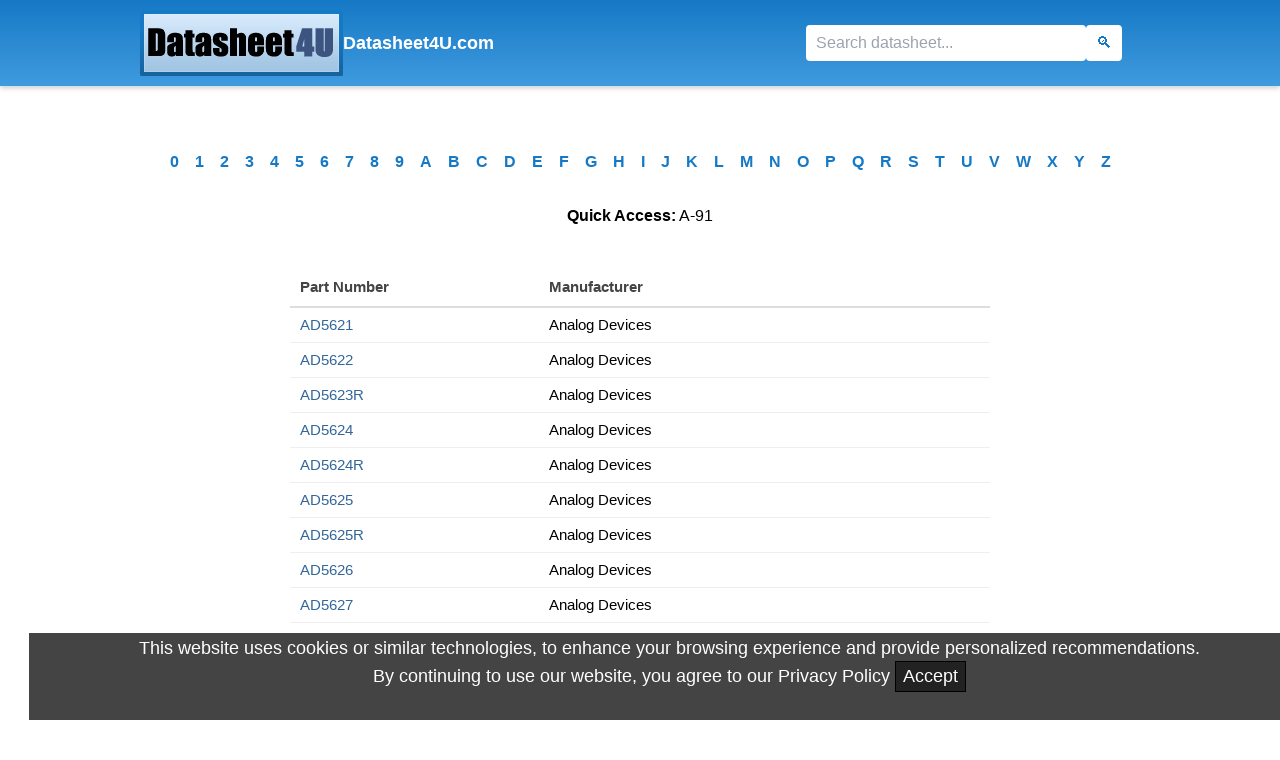

--- FILE ---
content_type: text/html; charset=UTF-8
request_url: https://datasheet4u.com/alldatasheet.php?c=A&selectPage=91
body_size: 4142
content:
<!DOCTYPE HTML>
<html lang="en">
<head>
<meta http-equiv="content-type" content="text/html; charset=utf-8" />
<meta name="viewport" content="width=device-width, initial-scale=1">
<title>Datasheet4U.com - A - 91 Page</title>
<meta name="description" content="900,000+ Datasheet PDF Search and Download. A - 91 Page">
<meta http-equiv="content-language" content="en-us" />
<meta name="yandex-verification" content="3fef8869dcb736bf" />
<link rel="icon" type="image/x-icon" href="https://datasheet4u.com/datasheet.ico">
<link rel="shortcut icon" type="image/x-icon" href="https://datasheet4u.com/datasheet.ico">
<style type="text/css">
body {
    font-family: "Arial", sans-serif;
    font-weight: 400;
    line-height: 1.8;
    font-style: normal;
    color: #000000;
    font-size: 1rem;
    padding-top: 150px;
}
a {
  outline: none;
  text-decoration: none;
}
a:link { color: #369; }
a:visited { color:purple; }
a.line:hover {
  border-bottom: 2px solid #1679C6;
}
  .fixed-top-bar {
    width: 100%;
    position: fixed;
    top: 0;
    left: 0;
    z-index: 9999;
    padding: 10px;
    margin: 0 auto;
    background-image: linear-gradient(#1679C6, #409BDF);
    box-shadow: 0 2px 5px rgba(0, 0, 0, 0.2);
  }

  .logo-container {
    display: flex;
    align-items: center;
    justify-content: space-between;
    flex-wrap: wrap;
    max-width: 1000px;
    margin: 0 auto;
    gap: 10px;
  }

 .logo-link {
   display: flex;
   align-items: center;
   gap: 8px;
   text-decoration: none;
  }

 .logo-img {
    height: 66px;
    display: block;
    margin-bottom: 0;
  }

.logo-text {
  font-weight: bold;
  font-size: 18px;
  color: #fff;
}

  .logo-container form {
    display: flex;
    flex-wrap: nowrap;
    gap: 5px;
  }

  .logo-container input[type="text"] {
    height: 32px;
    font-size: 16px;
    padding: 4px 8px;
    border: none;
    border-radius: 4px;
    min-width: 280px;
  }

  .logo-container input[type="submit"] {
    height: 32px;
    font-size: 18px;
    border: none;
    background: #fff;
    color: #1679C6;
    border-radius: 4px;
    cursor: pointer;
    padding: 0 12px;
  margin-right: 18px;

  }

  .logo-container input[type="text"],
  .logo-container input[type="submit"] {
  height: 36px;
  font-size: 16px;
  line-height: 1;
  padding: 4px 10px;
  border: none;
  border-radius: 4px;
  box-sizing: border-box;
}


  @media (max-width: 600px) {
    .logo-container {
      flex-direction: column;
      align-items: center;
    }

	.logo-container img {
	  height: 40px;
	  display: block;
	  margin-bottom: 0;
	}

	.logo-container form {
      width: 100%;
      justify-content: center;
    }

    .logo-container input[type="text"] {
      width: 80%;
      font-size: 18px;
    }

    .logo-container input[type="submit"] {
      font-size: 18px;
      padding: 0 16px;
    }
  }

  .parentend {
    display: flex;
    justify-content: space-between;
    align-items: center;
    flex-wrap: wrap;
    padding: 16px 24px;
    background-color: #333;
    color: #FFFFFF;
    font-family: Arial, sans-serif;
    font-size: 14px;
  }

  .childend.logo {
    flex-shrink: 0;
  }

  .childend.logo img {
    max-height: 40px;
    height: auto;
    width: auto;
  }

  .childend.text {
    display: flex;
    flex-wrap: wrap;
    align-items: center;
    gap: 10px;
    margin-top: 10px;
  }

  .childend.text span {
    margin-right: 10px;
    white-space: nowrap;
  }

  .childend.text a {
    color: #FFFFFF;
    text-decoration: none;
    margin: 0 6px;
    white-space: nowrap;
  }

  .childend.text a:hover {
    text-decoration: underline;
  }

  @media (max-width: 768px) {
    .parentend {
      flex-direction: column;
      align-items: flex-start;
    }

    .childend.text {
      flex-direction: column;
      align-items: flex-start;
      gap: 6px;
    }

    .childend.text span {
      margin: 0 0 6px 0;
    }

    .childend.text a {
      margin: 0;
    }
  }


.alpha-nav {
  max-width: 1000px;
  min-width: 300px;
  margin: 0 auto 30px;
  text-align: center;
  font-weight: bold;
}
.alpha-nav ul {
  padding: 0;
  margin: 0;
  list-style: none;
  display: flex;
  flex-wrap: wrap;
  justify-content: center;
  gap: 10px;
}
.alpha-nav li {
  display: inline-block;
}
.alpha-nav a {
  text-decoration: none;
  color: #1679C6;
  font-size: 16px;
  border-bottom: 1px solid transparent;
  padding: 4px 8px;
  transition: all 0.2s ease;
}
.alpha-nav a:hover {
  border-bottom: 1px solid #1679C6;
}


.cookies-eu-banner {
  background: #444;
  color: #fff;
  padding: 3px;
  font-size: 18px;
  text-align: center;
  position: fixed;
  bottom: 0;
  width: 100%;
  z-index: 10;
}

.cookies-eu-banner button {
  text-decoration: none;
  background: #222;
  color: #fff;
  border: 1px solid #000;
  cursor: pointer;
  padding: 4px 7px;
  margin: 2px 0;
  font-size: 18px;
  font-weight: 10;
  transition: background 0.07s, color 0.07s, border-color 0.07s;
}

.cookies-eu-banner button:hover {
  background: #FFF;
  color: #222;
}

.hidden {
  display: none;
}




.top-hits-section {
  max-width: 1000px;
  margin: 0 auto;
  padding: 20px;
}

.top-hits-section h2 {
  font-weight: bolder;
  line-height: 1.5;
  margin-top: 40px;
  text-align: center;
}

.top-hits-section p {
  text-align: center;
  font-size: 16px;
  color: #555;
}

.top-hits-buttons {
  display: flex;
  flex-wrap: wrap;
  justify-content: center;
  gap: 15px;
  margin-top: 20px;
}

.top-hits-buttons a {
  display: inline-block;
  padding: 10px 16px;
  background-color: #f1f1f1;
  border-radius: 6px;
  text-decoration: none;
  color: #333;
  font-size: 14px;
  transition: background-color 0.3s, color 0.3s;
}

.top-hits-buttons a:hover {
  background-color: #e0e0e0;
  color: #000;
}

.top-hits-section table {
  width: 100%;
  max-width: 700px;
  margin: 0 auto;
  border-collapse: separate;
  border-spacing: 0 6px;
  font-size: 15px;
}

.top-hits-section th {
  text-align: left;
  padding: 8px 10px;
  color: #444;
  border-bottom: 2px solid #ddd;
  font-weight: 600;
}

.top-hits-section td {
  padding: 6px 10px;
  border-bottom: 1px solid #eee;
}

.top-hits-section tr:hover td {
  background-color: #f9fafb;
}
</style>
<script src="https://cdn.tailwindcss.com"></script>
</head>
<body style="background-color: #FFFFFF; margin: 0 5px;">

<div class="fixed-top-bar">
  <div class="logo-container">
    <a href="https://datasheet4u.com/" class="logo-link">
      <img class="logo-img" alt="Datasheet4U Logo" src="/img/logo-pdf.gif">
      <span class="logo-text">Datasheet4U.com</span>
    </a>
	<form name="searching" method="GET" action="/share_search.php">
      <input type="text" aria-label="Search" name="sWord" placeholder="Search datasheet...">
      <input type="submit" aria-label="Search" value="&#128269;">
    </form>
  </div>
  <script src="https://datasheet4u.com/search.js"></script>
</div>






<nav class="alpha-nav" aria-label="Alphabetical Index Navigation">
  <ul>
    <li><a href='/alphabetical/alldatasheet.php?c=0' title='View datasheets starting with 0'>0</a></li><li><a href='/alphabetical/alldatasheet.php?c=1' title='View datasheets starting with 1'>1</a></li><li><a href='/alphabetical/alldatasheet.php?c=2' title='View datasheets starting with 2'>2</a></li><li><a href='/alphabetical/alldatasheet.php?c=3' title='View datasheets starting with 3'>3</a></li><li><a href='/alphabetical/alldatasheet.php?c=4' title='View datasheets starting with 4'>4</a></li><li><a href='/alphabetical/alldatasheet.php?c=5' title='View datasheets starting with 5'>5</a></li><li><a href='/alphabetical/alldatasheet.php?c=6' title='View datasheets starting with 6'>6</a></li><li><a href='/alphabetical/alldatasheet.php?c=7' title='View datasheets starting with 7'>7</a></li><li><a href='/alphabetical/alldatasheet.php?c=8' title='View datasheets starting with 8'>8</a></li><li><a href='/alphabetical/alldatasheet.php?c=9' title='View datasheets starting with 9'>9</a></li><li><a href='/alphabetical/alldatasheet.php?c=A' title='View datasheets starting with A'>A</a></li><li><a href='/alphabetical/alldatasheet.php?c=B' title='View datasheets starting with B'>B</a></li><li><a href='/alphabetical/alldatasheet.php?c=C' title='View datasheets starting with C'>C</a></li><li><a href='/alphabetical/alldatasheet.php?c=D' title='View datasheets starting with D'>D</a></li><li><a href='/alphabetical/alldatasheet.php?c=E' title='View datasheets starting with E'>E</a></li><li><a href='/alphabetical/alldatasheet.php?c=F' title='View datasheets starting with F'>F</a></li><li><a href='/alphabetical/alldatasheet.php?c=G' title='View datasheets starting with G'>G</a></li><li><a href='/alphabetical/alldatasheet.php?c=H' title='View datasheets starting with H'>H</a></li><li><a href='/alphabetical/alldatasheet.php?c=I' title='View datasheets starting with I'>I</a></li><li><a href='/alphabetical/alldatasheet.php?c=J' title='View datasheets starting with J'>J</a></li><li><a href='/alphabetical/alldatasheet.php?c=K' title='View datasheets starting with K'>K</a></li><li><a href='/alphabetical/alldatasheet.php?c=L' title='View datasheets starting with L'>L</a></li><li><a href='/alphabetical/alldatasheet.php?c=M' title='View datasheets starting with M'>M</a></li><li><a href='/alphabetical/alldatasheet.php?c=N' title='View datasheets starting with N'>N</a></li><li><a href='/alphabetical/alldatasheet.php?c=O' title='View datasheets starting with O'>O</a></li><li><a href='/alphabetical/alldatasheet.php?c=P' title='View datasheets starting with P'>P</a></li><li><a href='/alphabetical/alldatasheet.php?c=Q' title='View datasheets starting with Q'>Q</a></li><li><a href='/alphabetical/alldatasheet.php?c=R' title='View datasheets starting with R'>R</a></li><li><a href='/alphabetical/alldatasheet.php?c=S' title='View datasheets starting with S'>S</a></li><li><a href='/alphabetical/alldatasheet.php?c=T' title='View datasheets starting with T'>T</a></li><li><a href='/alphabetical/alldatasheet.php?c=U' title='View datasheets starting with U'>U</a></li><li><a href='/alphabetical/alldatasheet.php?c=V' title='View datasheets starting with V'>V</a></li><li><a href='/alphabetical/alldatasheet.php?c=W' title='View datasheets starting with W'>W</a></li><li><a href='/alphabetical/alldatasheet.php?c=X' title='View datasheets starting with X'>X</a></li><li><a href='/alphabetical/alldatasheet.php?c=Y' title='View datasheets starting with Y'>Y</a></li><li><a href='/alphabetical/alldatasheet.php?c=Z' title='View datasheets starting with Z'>Z</a></li>  </ul>
</nav>







<div style="text-align:center; margin:20px 0;">
  <p><strong>Quick Access:</strong> A-91</p>
</div>



<section class="top-hits-section">
  <table style="max-width:700px; margin:0 auto; border-collapse:collapse;">
    <thead>
      <tr>
        <th>Part Number</th>
        <th>Manufacturer</th>
      </tr>
    </thead>
    <tbody>

<tr>
        <td><a href='/datasheets/Analog-Devices/AD5621/534375' title='AD5621 datasheet'>AD5621</a></td>
        <td>Analog Devices</td>
</tr>

<tr>
        <td><a href='/datasheets/Analog-Devices/AD5622/556170' title='AD5622 datasheet'>AD5622</a></td>
        <td>Analog Devices</td>
</tr>

<tr>
        <td><a href='/datasheets/Analog-Devices/AD5623R/567766' title='AD5623R datasheet'>AD5623R</a></td>
        <td>Analog Devices</td>
</tr>

<tr>
        <td><a href='/datasheets/Analog-Devices/AD5624/567769' title='AD5624 datasheet'>AD5624</a></td>
        <td>Analog Devices</td>
</tr>

<tr>
        <td><a href='/datasheets/Analog-Devices/AD5624R/567771' title='AD5624R datasheet'>AD5624R</a></td>
        <td>Analog Devices</td>
</tr>

<tr>
        <td><a href='/datasheets/Analog-Devices/AD5625/567774' title='AD5625 datasheet'>AD5625</a></td>
        <td>Analog Devices</td>
</tr>

<tr>
        <td><a href='/datasheets/Analog-Devices/AD5625R/567776' title='AD5625R datasheet'>AD5625R</a></td>
        <td>Analog Devices</td>
</tr>

<tr>
        <td><a href='/datasheets/Analog-Devices/AD5626/630148' title='AD5626 datasheet'>AD5626</a></td>
        <td>Analog Devices</td>
</tr>

<tr>
        <td><a href='/datasheets/Analog-Devices/AD5627/567779' title='AD5627 datasheet'>AD5627</a></td>
        <td>Analog Devices</td>
</tr>

<tr>
        <td><a href='/datasheets/Analog-Devices/AD5627R/567781' title='AD5627R datasheet'>AD5627R</a></td>
        <td>Analog Devices</td>
</tr>

<tr>
        <td><a href='/datasheets/Analog-Devices/AD5628/557539' title='AD5628 datasheet'>AD5628</a></td>
        <td>Analog Devices</td>
</tr>

<tr>
        <td><a href='/datasheets/Analog-Devices/AD5629R/738919' title='AD5629R datasheet'>AD5629R</a></td>
        <td>Analog Devices</td>
</tr>

<tr>
        <td><a href='/datasheets/Motorola/AD563/525480' title='AD563 datasheet'>AD563</a></td>
        <td>Motorola</td>
</tr>

<tr>
        <td><a href='/datasheets/Analog-Devices/AD563/525481' title='AD563 datasheet'>AD563</a></td>
        <td>Analog Devices</td>
</tr>

<tr>
        <td><a href='/datasheets/Analog-Devices/AD5640/630146' title='AD5640 datasheet'>AD5640</a></td>
        <td>Analog Devices</td>
</tr>

<tr>
        <td><a href='/datasheets/Analog-Devices/AD5641/148188' title='AD5641 datasheet'>AD5641</a></td>
        <td>Analog Devices</td>
</tr>

<tr>
        <td><a href='/datasheets/Analog-Devices/AD5643R/567767' title='AD5643R datasheet'>AD5643R</a></td>
        <td>Analog Devices</td>
</tr>

<tr>
        <td><a href='/datasheets/Analog-Devices/AD5644R/567772' title='AD5644R datasheet'>AD5644R</a></td>
        <td>Analog Devices</td>
</tr>

<tr>
        <td><a href='/datasheets/Analog-Devices/AD5645R/567777' title='AD5645R datasheet'>AD5645R</a></td>
        <td>Analog Devices</td>
</tr>

<tr>
        <td><a href='/datasheets/Analog-Devices/AD5647R/567782' title='AD5647R datasheet'>AD5647R</a></td>
        <td>Analog Devices</td>
</tr>

<tr>
        <td><a href='/datasheets/Analog-Devices/AD5648/557540' title='AD5648 datasheet'>AD5648</a></td>
        <td>Analog Devices</td>
</tr>

<tr>
        <td><a href='/datasheets/Analog-Devices/AD565A/1090257' title='AD565A datasheet'>AD565A</a></td>
        <td>Analog Devices</td>
</tr>

<tr>
        <td><a href='/datasheets/Maxim-Integrated-Products/AD565A/550898' title='AD565A datasheet'>AD565A</a></td>
        <td>Maxim Integrated Products</td>
</tr>

<tr>
        <td><a href='/datasheets/Analog-Devices/AD5660/1090258' title='AD5660 datasheet'>AD5660</a></td>
        <td>Analog Devices</td>
</tr>

<tr>
        <td><a href='/datasheets/Analog-Devices/AD5662/669822' title='AD5662 datasheet'>AD5662</a></td>
        <td>Analog Devices</td>
</tr>

<tr>
        <td><a href='/datasheets/Analog-Devices/AD5663/567784' title='AD5663 datasheet'>AD5663</a></td>
        <td>Analog Devices</td>
</tr>

<tr>
        <td><a href='/datasheets/Analog-Devices/AD5663R/567768' title='AD5663R datasheet'>AD5663R</a></td>
        <td>Analog Devices</td>
</tr>

<tr>
        <td><a href='/datasheets/Analog-Devices/AD5664/567770' title='AD5664 datasheet'>AD5664</a></td>
        <td>Analog Devices</td>
</tr>

<tr>
        <td><a href='/datasheets/Analog-Devices/AD5664R/567773' title='AD5664R datasheet'>AD5664R</a></td>
        <td>Analog Devices</td>
</tr>

<tr>
        <td><a href='/datasheets/Analog-Devices/AD5665/567775' title='AD5665 datasheet'>AD5665</a></td>
        <td>Analog Devices</td>
</tr>

<tr>
        <td><a href='/datasheets/Analog-Devices/AD5665R/567778' title='AD5665R datasheet'>AD5665R</a></td>
        <td>Analog Devices</td>
</tr>

<tr>
        <td><a href='/datasheets/Analog-Devices/AD5666/567785' title='AD5666 datasheet'>AD5666</a></td>
        <td>Analog Devices</td>
</tr>

<tr>
        <td><a href='/datasheets/Analog-Devices/AD5667/567780' title='AD5667 datasheet'>AD5667</a></td>
        <td>Analog Devices</td>
</tr>

<tr>
        <td><a href='/datasheets/Analog-Devices/AD5667R/567783' title='AD5667R datasheet'>AD5667R</a></td>
        <td>Analog Devices</td>
</tr>

<tr>
        <td><a href='/datasheets/Analog-Devices/AD5668/557541' title='AD5668 datasheet'>AD5668</a></td>
        <td>Analog Devices</td>
</tr>

<tr>
        <td><a href='/datasheets/Analog-Devices/AD5669R/738920' title='AD5669R datasheet'>AD5669R</a></td>
        <td>Analog Devices</td>
</tr>

<tr>
        <td><a href='/datasheets/Analog-Devices/AD566A/1090259' title='AD566A datasheet'>AD566A</a></td>
        <td>Analog Devices</td>
</tr>

<tr>
        <td><a href='/datasheets/Maxim-Integrated-Products/AD566A/550897' title='AD566A datasheet'>AD566A</a></td>
        <td>Maxim Integrated Products</td>
</tr>

<tr>
        <td><a href='/datasheets/Analog-Devices/AD567/1099840' title='AD567 datasheet'>AD567</a></td>
        <td>Analog Devices</td>
</tr>

<tr>
        <td><a href='/datasheets/Analog-Devices/AD5671R/1099813' title='AD5671R datasheet'>AD5671R</a></td>
        <td>Analog Devices</td>
</tr>

<tr>
        <td><a href='/datasheets/Analog-Devices/AD5672R/970634' title='AD5672R datasheet'>AD5672R</a></td>
        <td>Analog Devices</td>
</tr>

<tr>
        <td><a href='/datasheets/Analog-Devices/AD5673R/1519345' title='AD5673R datasheet'>AD5673R</a></td>
        <td>Analog Devices</td>
</tr>

<tr>
        <td><a href='/datasheets/Analog-Devices/AD5674/1414991' title='AD5674 datasheet'>AD5674</a></td>
        <td>Analog Devices</td>
</tr>

<tr>
        <td><a href='/datasheets/Analog-Devices/AD5674R/1414992' title='AD5674R datasheet'>AD5674R</a></td>
        <td>Analog Devices</td>
</tr>

<tr>
        <td><a href='/datasheets/Analog-Devices/AD5675/1099811' title='AD5675 datasheet'>AD5675</a></td>
        <td>Analog Devices</td>
</tr>

<tr>
        <td><a href='/datasheets/Analog-Devices/AD5675R/1099814' title='AD5675R datasheet'>AD5675R</a></td>
        <td>Analog Devices</td>
</tr>

<tr>
        <td><a href='/datasheets/Analog-Devices/AD5676/1099812' title='AD5676 datasheet'>AD5676</a></td>
        <td>Analog Devices</td>
</tr>

<tr>
        <td><a href='/datasheets/Analog-Devices/AD5676R/970635' title='AD5676R datasheet'>AD5676R</a></td>
        <td>Analog Devices</td>
</tr>

<tr>
        <td><a href='/datasheets/Analog-Devices/AD5677R/1519346' title='AD5677R datasheet'>AD5677R</a></td>
        <td>Analog Devices</td>
</tr>

<tr>
        <td><a href='/datasheets/Analog-Devices/AD5678/567786' title='AD5678 datasheet'>AD5678</a></td>
        <td>Analog Devices</td>
</tr>

<tr>
        <td><a href='/datasheets/Analog-Devices/AD5679/1414993' title='AD5679 datasheet'>AD5679</a></td>
        <td>Analog Devices</td>
</tr>

<tr>
        <td><a href='/datasheets/Analog-Devices/AD5679R/1414994' title='AD5679R datasheet'>AD5679R</a></td>
        <td>Analog Devices</td>
</tr>

<tr>
        <td><a href='/datasheets/Analog-Devices/AD568/148219' title='AD568 datasheet'>AD568</a></td>
        <td>Analog Devices</td>
</tr>

<tr>
        <td><a href='/datasheets/Analog-Devices/AD5680/567787' title='AD5680 datasheet'>AD5680</a></td>
        <td>Analog Devices</td>
</tr>

<tr>
        <td><a href='/datasheets/Analog-Devices/AD5681R/1025083' title='AD5681R datasheet'>AD5681R</a></td>
        <td>Analog Devices</td>
</tr>

<tr>
        <td><a href='/datasheets/Analog-Devices/AD5682R/1025082' title='AD5682R datasheet'>AD5682R</a></td>
        <td>Analog Devices</td>
</tr>

<tr>
        <td><a href='/datasheets/Analog-Devices/AD5683/1025084' title='AD5683 datasheet'>AD5683</a></td>
        <td>Analog Devices</td>
</tr>

<tr>
        <td><a href='/datasheets/Analog-Devices/AD5683R/1025081' title='AD5683R datasheet'>AD5683R</a></td>
        <td>Analog Devices</td>
</tr>

<tr>
        <td><a href='/datasheets/Analog-Devices/AD5684/721940' title='AD5684 datasheet'>AD5684</a></td>
        <td>Analog Devices</td>
</tr>

<tr>
        <td><a href='/datasheets/Analog-Devices/AD5684R/721936' title='AD5684R datasheet'>AD5684R</a></td>
        <td>Analog Devices</td>
</tr>

<tr>
        <td><a href='/datasheets/Analog-Devices/AD5685R/721937' title='AD5685R datasheet'>AD5685R</a></td>
        <td>Analog Devices</td>
</tr>

<tr>
        <td><a href='/datasheets/Analog-Devices/AD5686/721939' title='AD5686 datasheet'>AD5686</a></td>
        <td>Analog Devices</td>
</tr>

<tr>
        <td><a href='/datasheets/Analog-Devices/AD5686R/721938' title='AD5686R datasheet'>AD5686R</a></td>
        <td>Analog Devices</td>
</tr>

<tr>
        <td><a href='/datasheets/Analog-Devices/AD5687/1099825' title='AD5687 datasheet'>AD5687</a></td>
        <td>Analog Devices</td>
</tr>

<tr>
        <td><a href='/datasheets/Analog-Devices/AD5687R/1099823' title='AD5687R datasheet'>AD5687R</a></td>
        <td>Analog Devices</td>
</tr>

<tr>
        <td><a href='/datasheets/Analog-Devices/AD5689/1099824' title='AD5689 datasheet'>AD5689</a></td>
        <td>Analog Devices</td>
</tr>

<tr>
        <td><a href='/datasheets/Analog-Devices/AD5689R/1099822' title='AD5689R datasheet'>AD5689R</a></td>
        <td>Analog Devices</td>
</tr>

<tr>
        <td><a href='/datasheets/Analog-Devices/AD569/148226' title='AD569 datasheet'>AD569</a></td>
        <td>Analog Devices</td>
</tr>

<tr>
        <td><a href='/datasheets/Analog-Devices/AD5691R/1099817' title='AD5691R datasheet'>AD5691R</a></td>
        <td>Analog Devices</td>
</tr>

<tr>
        <td><a href='/datasheets/Analog-Devices/AD5692R/1099816' title='AD5692R datasheet'>AD5692R</a></td>
        <td>Analog Devices</td>
</tr>

<tr>
        <td><a href='/datasheets/Analog-Devices/AD5693/1099818' title='AD5693 datasheet'>AD5693</a></td>
        <td>Analog Devices</td>
</tr>

<tr>
        <td><a href='/datasheets/Analog-Devices/AD5693R/1099815' title='AD5693R datasheet'>AD5693R</a></td>
        <td>Analog Devices</td>
</tr>

<tr>
        <td><a href='/datasheets/Analog-Devices/AD5694/790169' title='AD5694 datasheet'>AD5694</a></td>
        <td>Analog Devices</td>
</tr>

<tr>
        <td><a href='/datasheets/Analog-Devices/AD5694R/827488' title='AD5694R datasheet'>AD5694R</a></td>
        <td>Analog Devices</td>
</tr>

<tr>
        <td><a href='/datasheets/Analog-Devices/AD5695R/827487' title='AD5695R datasheet'>AD5695R</a></td>
        <td>Analog Devices</td>
</tr>

<tr>
        <td><a href='/datasheets/Analog-Devices/AD5696/790170' title='AD5696 datasheet'>AD5696</a></td>
        <td>Analog Devices</td>
</tr>

<tr>
        <td><a href='/datasheets/Analog-Devices/AD5696R/827486' title='AD5696R datasheet'>AD5696R</a></td>
        <td>Analog Devices</td>
</tr>

<tr>
        <td><a href='/datasheets/Analog-Devices/AD5697R/1099821' title='AD5697R datasheet'>AD5697R</a></td>
        <td>Analog Devices</td>
</tr>

<tr>
        <td><a href='/datasheets/Analog-Devices/AD570/148234' title='AD570 datasheet'>AD570</a></td>
        <td>Analog Devices</td>
</tr>

<tr>
        <td><a href='/datasheets/Analog-Devices/AD5700/713824' title='AD5700 datasheet'>AD5700</a></td>
        <td>Analog Devices</td>
</tr>

<tr>
        <td><a href='/datasheets/Analog-Devices/AD5700-1/1091745' title='AD5700-1 datasheet'>AD5700-1</a></td>
        <td>Analog Devices</td>
</tr>

<tr>
        <td><a href='/datasheets/Analog-Devices/AD571/148239' title='AD571 datasheet'>AD571</a></td>
        <td>Analog Devices</td>
</tr>

<tr>
        <td><a href='/datasheets/Analog-Devices/AD572/148246' title='AD572 datasheet'>AD572</a></td>
        <td>Analog Devices</td>
</tr>

<tr>
        <td><a href='/datasheets/Analog-Devices/AD5721/1099810' title='AD5721 datasheet'>AD5721</a></td>
        <td>Analog Devices</td>
</tr>

<tr>
        <td><a href='/datasheets/Analog-Devices/AD5721R/970637' title='AD5721R datasheet'>AD5721R</a></td>
        <td>Analog Devices</td>
</tr>

<tr>
        <td><a href='/datasheets/Analog-Devices/AD5722/651455' title='AD5722 datasheet'>AD5722</a></td>
        <td>Analog Devices</td>
</tr>

<tr>
        <td><a href='/datasheets/Analog-Devices/AD5722R/651464' title='AD5722R datasheet'>AD5722R</a></td>
        <td>Analog Devices</td>
</tr>

<tr>
        <td><a href='/datasheets/Analog-Devices/AD5724/651458' title='AD5724 datasheet'>AD5724</a></td>
        <td>Analog Devices</td>
</tr>

<tr>
        <td><a href='/datasheets/Analog-Devices/AD5724R/651461' title='AD5724R datasheet'>AD5724R</a></td>
        <td>Analog Devices</td>
</tr>

<tr>
        <td><a href='/datasheets/Analog-Devices/AD5725/949648' title='AD5725 datasheet'>AD5725</a></td>
        <td>Analog Devices</td>
</tr>

<tr>
        <td><a href='/datasheets/Analog-Devices/AD5726/587637' title='AD5726 datasheet'>AD5726</a></td>
        <td>Analog Devices</td>
</tr>

<tr>
        <td><a href='/datasheets/Analog-Devices/AD573/148252' title='AD573 datasheet'>AD573</a></td>
        <td>Analog Devices</td>
</tr>

<tr>
        <td><a href='/datasheets/Analog-Devices/AD5732/651456' title='AD5732 datasheet'>AD5732</a></td>
        <td>Analog Devices</td>
</tr>

<tr>
        <td><a href='/datasheets/Analog-Devices/AD5732R/651465' title='AD5732R datasheet'>AD5732R</a></td>
        <td>Analog Devices</td>
</tr>

<tr>
        <td><a href='/datasheets/Analog-Devices/AD5734/651459' title='AD5734 datasheet'>AD5734</a></td>
        <td>Analog Devices</td>
</tr>

<tr>
        <td><a href='/datasheets/Analog-Devices/AD5734R/651462' title='AD5734R datasheet'>AD5734R</a></td>
        <td>Analog Devices</td>
</tr>

<tr>
        <td><a href='/datasheets/Analog-Devices/AD5735/1306815' title='AD5735 datasheet'>AD5735</a></td>
        <td>Analog Devices</td>
</tr>

<tr>
        <td><a href='/datasheets/Analog-Devices/AD5737/1306816' title='AD5737 datasheet'>AD5737</a></td>
        <td>Analog Devices</td>
</tr>

<tr>
        <td><a href='/datasheets/Analog-Devices/AD574/148260' title='AD574 datasheet'>AD574</a></td>
        <td>Analog Devices</td>
</tr>

<tr>
        <td><a href='/datasheets/Analog-Devices/AD5744/557171' title='AD5744 datasheet'>AD5744</a></td>
        <td>Analog Devices</td>
</tr>
    </tbody>
  </table>
</section>






<center>Page : <a class='line' href='/alldatasheet.php?c=A&selectPage=1' class='page' style='margin: 7px 9px; display:inline-block;'>1</a><a class='line' href='/alldatasheet.php?c=A&selectPage=50' class='page' style='margin: 7px 9px; display:inline-block;'><<<</a><a class='line' href='/alldatasheet.php?c=A&selectPage=51' class='page' style='margin: 7px 9px; display:inline-block;'>[51]</a><a class='line' href='/alldatasheet.php?c=A&selectPage=52' class='page' style='margin: 7px 9px; display:inline-block;'>[52]</a><a class='line' href='/alldatasheet.php?c=A&selectPage=53' class='page' style='margin: 7px 9px; display:inline-block;'>[53]</a><a class='line' href='/alldatasheet.php?c=A&selectPage=54' class='page' style='margin: 7px 9px; display:inline-block;'>[54]</a><a class='line' href='/alldatasheet.php?c=A&selectPage=55' class='page' style='margin: 7px 9px; display:inline-block;'>[55]</a><a class='line' href='/alldatasheet.php?c=A&selectPage=56' class='page' style='margin: 7px 9px; display:inline-block;'>[56]</a><a class='line' href='/alldatasheet.php?c=A&selectPage=57' class='page' style='margin: 7px 9px; display:inline-block;'>[57]</a><a class='line' href='/alldatasheet.php?c=A&selectPage=58' class='page' style='margin: 7px 9px; display:inline-block;'>[58]</a><a class='line' href='/alldatasheet.php?c=A&selectPage=59' class='page' style='margin: 7px 9px; display:inline-block;'>[59]</a><a class='line' href='/alldatasheet.php?c=A&selectPage=60' class='page' style='margin: 7px 9px; display:inline-block;'>[60]</a><a class='line' href='/alldatasheet.php?c=A&selectPage=61' class='page' style='margin: 7px 9px; display:inline-block;'>[61]</a><a class='line' href='/alldatasheet.php?c=A&selectPage=62' class='page' style='margin: 7px 9px; display:inline-block;'>[62]</a><a class='line' href='/alldatasheet.php?c=A&selectPage=63' class='page' style='margin: 7px 9px; display:inline-block;'>[63]</a><a class='line' href='/alldatasheet.php?c=A&selectPage=64' class='page' style='margin: 7px 9px; display:inline-block;'>[64]</a><a class='line' href='/alldatasheet.php?c=A&selectPage=65' class='page' style='margin: 7px 9px; display:inline-block;'>[65]</a><a class='line' href='/alldatasheet.php?c=A&selectPage=66' class='page' style='margin: 7px 9px; display:inline-block;'>[66]</a><a class='line' href='/alldatasheet.php?c=A&selectPage=67' class='page' style='margin: 7px 9px; display:inline-block;'>[67]</a><a class='line' href='/alldatasheet.php?c=A&selectPage=68' class='page' style='margin: 7px 9px; display:inline-block;'>[68]</a><a class='line' href='/alldatasheet.php?c=A&selectPage=69' class='page' style='margin: 7px 9px; display:inline-block;'>[69]</a><a class='line' href='/alldatasheet.php?c=A&selectPage=70' class='page' style='margin: 7px 9px; display:inline-block;'>[70]</a><a class='line' href='/alldatasheet.php?c=A&selectPage=71' class='page' style='margin: 7px 9px; display:inline-block;'>[71]</a><a class='line' href='/alldatasheet.php?c=A&selectPage=72' class='page' style='margin: 7px 9px; display:inline-block;'>[72]</a><a class='line' href='/alldatasheet.php?c=A&selectPage=73' class='page' style='margin: 7px 9px; display:inline-block;'>[73]</a><a class='line' href='/alldatasheet.php?c=A&selectPage=74' class='page' style='margin: 7px 9px; display:inline-block;'>[74]</a><a class='line' href='/alldatasheet.php?c=A&selectPage=75' class='page' style='margin: 7px 9px; display:inline-block;'>[75]</a><a class='line' href='/alldatasheet.php?c=A&selectPage=76' class='page' style='margin: 7px 9px; display:inline-block;'>[76]</a><a class='line' href='/alldatasheet.php?c=A&selectPage=77' class='page' style='margin: 7px 9px; display:inline-block;'>[77]</a><a class='line' href='/alldatasheet.php?c=A&selectPage=78' class='page' style='margin: 7px 9px; display:inline-block;'>[78]</a><a class='line' href='/alldatasheet.php?c=A&selectPage=79' class='page' style='margin: 7px 9px; display:inline-block;'>[79]</a><a class='line' href='/alldatasheet.php?c=A&selectPage=80' class='page' style='margin: 7px 9px; display:inline-block;'>[80]</a><a class='line' href='/alldatasheet.php?c=A&selectPage=81' class='page' style='margin: 7px 9px; display:inline-block;'>[81]</a><a class='line' href='/alldatasheet.php?c=A&selectPage=82' class='page' style='margin: 7px 9px; display:inline-block;'>[82]</a><a class='line' href='/alldatasheet.php?c=A&selectPage=83' class='page' style='margin: 7px 9px; display:inline-block;'>[83]</a><a class='line' href='/alldatasheet.php?c=A&selectPage=84' class='page' style='margin: 7px 9px; display:inline-block;'>[84]</a><a class='line' href='/alldatasheet.php?c=A&selectPage=85' class='page' style='margin: 7px 9px; display:inline-block;'>[85]</a><a class='line' href='/alldatasheet.php?c=A&selectPage=86' class='page' style='margin: 7px 9px; display:inline-block;'>[86]</a><a class='line' href='/alldatasheet.php?c=A&selectPage=87' class='page' style='margin: 7px 9px; display:inline-block;'>[87]</a><a class='line' href='/alldatasheet.php?c=A&selectPage=88' class='page' style='margin: 7px 9px; display:inline-block;'>[88]</a><a class='line' href='/alldatasheet.php?c=A&selectPage=89' class='page' style='margin: 7px 9px; display:inline-block;'>[89]</a><a class='line' href='/alldatasheet.php?c=A&selectPage=90' class='page' style='margin: 7px 9px; display:inline-block;'>[90]</a><strong><span class='thisPage' style='margin: 7px 9px; display:inline-block;'>91</span></strong><a class='line' href='/alldatasheet.php?c=A&selectPage=92' class='page' style='margin: 7px 9px; display:inline-block;'>[92]</a><a class='line' href='/alldatasheet.php?c=A&selectPage=93' class='page' style='margin: 7px 9px; display:inline-block;'>[93]</a><a class='line' href='/alldatasheet.php?c=A&selectPage=94' class='page' style='margin: 7px 9px; display:inline-block;'>[94]</a><a class='line' href='/alldatasheet.php?c=A&selectPage=95' class='page' style='margin: 7px 9px; display:inline-block;'>[95]</a><a class='line' href='/alldatasheet.php?c=A&selectPage=96' class='page' style='margin: 7px 9px; display:inline-block;'>[96]</a><a class='line' href='/alldatasheet.php?c=A&selectPage=97' class='page' style='margin: 7px 9px; display:inline-block;'>[97]</a><a class='line' href='/alldatasheet.php?c=A&selectPage=98' class='page' style='margin: 7px 9px; display:inline-block;'>[98]</a><a class='line' href='/alldatasheet.php?c=A&selectPage=99' class='page' style='margin: 7px 9px; display:inline-block;'>[99]</a><a class='line' href='/alldatasheet.php?c=A&selectPage=100' class='page' style='margin: 7px 9px; display:inline-block;'>[100]</a><a class='line' href='/alldatasheet.php?c=A&selectPage=101' class='page' style='margin: 7px 9px; display:inline-block;'>>>></a><a class='line' href='/alldatasheet.php?c=A&selectPage=552' class='page' style='margin: 7px 9px; display:inline-block;'>552</a></center>








<div class="parentend">
  <div class="childend logo">
    <a href="https://datasheet4u.com/">
      <img alt="Datasheet4U Logo" src="/img/logo-0pdf.gif" class="logo">
    </a>
  </div>
  <div class="childend text">
    <span>Since 2006. D4U Semicon.</span>
    <a href="https://datasheet4u.com/about.html">About Datasheet4U</a>
    <a href="/contact.html">Contact Us</a>
    <a href="/privacy-policy.html">Privacy Policy</a>
    <a href="https://datasheet4u.com/stock/">Purchase of parts</a>
  </div>



<div class="cookies-eu-banner hidden" style='line-height:120%; padding:5px;'>
      This website uses cookies or similar technologies, to enhance your browsing experience and provide personalized recommendations. <br>By continuing to use our website, you agree to our  <a style="color:#FFFFFF;" href="/privacy-policy.html">Privacy Policy</a>
      <button>Accept</button><br><br>
    </div>
<script src="/cookieGDPR/main.js"></script>

</body>
</html>

--- FILE ---
content_type: application/javascript
request_url: https://datasheet4u.com/search.js
body_size: 162
content:
<!--
function ltrim(str) {
	var strreturn = "";
	for(i=0; i <= str.length-1 ; i++) {
		if (str.charAt(i) != ' ') {
			strreturn = str.substring(i,str.length);
			return strreturn;
		}
	}
	return strreturn;
}

function rtrim(str) {
	var strreturn = "";
	for(i=str.length-1; i >=0  ; i--) {
		if (str.charAt(i) != ' ') {
			strreturn = str.substring(0,i+1);
			return strreturn;
		}
	}
	return strreturn;
}

function trim(str) {
	return rtrim(ltrim(str));
}


//function nByte(input) { 
//    var i, j=0; 
//    for(i=0;i<input.length;i++) { 
//        val=escape(input.charAt(i)).length; 
//        if(val==  6) j++;
//        j++;
//    }
//    return j; 
//} 

function validForm(fl) {
	var pattern = /^[a-zA-Z0-9_\-\/\.\s]+$/;

	if(!pattern.test(document.searching.ss.value)) {
		alert("Input only \"The alphabet, Numbers. -, _, /, .\"");
		document.searching.sWord.focus();
		return false;
	}

	if(!trim(document.searching.sWord.value)) {
		alert("Please input search word.");
		document.searching.sWord.focus();
		return false;
	}

	if(document.searching.sWord.value.length < 3) {
		alert("Please input more than three characters");
		document.searching.sWord.focus();
		return false;
	}

	if(fl=="click") {
		document.searching.submit();
		return true;
	}

	return true;
}
//-->